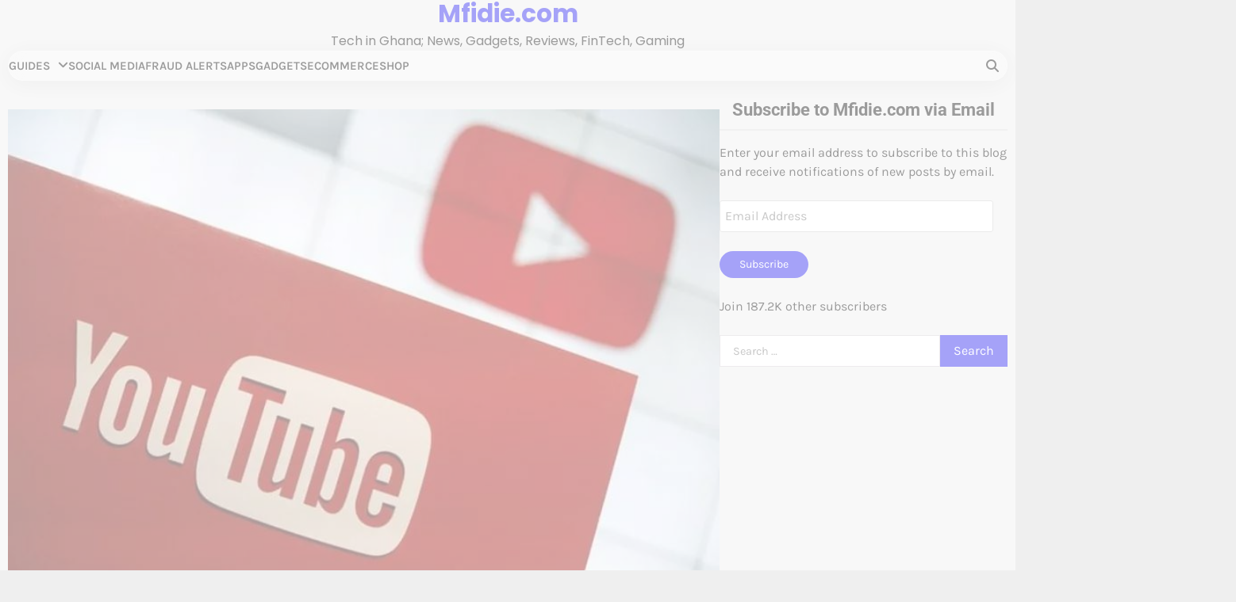

--- FILE ---
content_type: text/html; charset=UTF-8
request_url: https://mfidie.com/how-to-become-a-successful-youtuber-and-earn-money/
body_size: 18236
content:
<!doctype html>
<html lang="en-US">
<head>
	<meta charset="UTF-8">
	<meta name="viewport" content="width=device-width, initial-scale=1">
	<link rel="profile" href="https://gmpg.org/xfn/11">

	<meta name='robots' content='index, follow, max-image-preview:large, max-snippet:-1, max-video-preview:-1' />

	<!-- This site is optimized with the Yoast SEO plugin v26.7 - https://yoast.com/wordpress/plugins/seo/ -->
	<title>How to become a successful YouTuber and earn money</title>
	<link rel="canonical" href="https://mfidie.com/how-to-become-a-successful-youtuber-and-earn-money/" />
	<meta property="og:locale" content="en_US" />
	<meta property="og:type" content="article" />
	<meta property="og:title" content="How to become a successful YouTuber and earn money" />
	<meta property="og:description" content="YouTube content creation has also become one of the fast-rising digital marketing ways many people earn money through these, be it young or old persons. People miss a few things in trying to create content and make money off it and end depressed and give up in the end because they realized it’s not as [&hellip;]" />
	<meta property="og:url" content="https://mfidie.com/how-to-become-a-successful-youtuber-and-earn-money/" />
	<meta property="og:site_name" content="Mfidie.com" />
	<meta property="article:publisher" content="https://www.facebook.com/mfidie" />
	<meta property="article:author" content="http://www.facebook.com/morttey" />
	<meta property="article:published_time" content="2021-06-30T08:32:00+00:00" />
	<meta property="og:image" content="https://mfidie.com/wp-content/uploads/2018/06/youtube-watch.jpg" />
	<meta property="og:image:width" content="800" />
	<meta property="og:image:height" content="600" />
	<meta property="og:image:type" content="image/jpeg" />
	<meta name="author" content="Shepherd Yaw Morttey" />
	<meta name="twitter:card" content="summary_large_image" />
	<meta name="twitter:creator" content="@smorttey" />
	<meta name="twitter:site" content="@mfidieHQ" />
	<meta name="twitter:label1" content="Written by" />
	<meta name="twitter:data1" content="Shepherd Yaw Morttey" />
	<meta name="twitter:label2" content="Est. reading time" />
	<meta name="twitter:data2" content="4 minutes" />
	<script type="application/ld+json" class="yoast-schema-graph">{"@context":"https://schema.org","@graph":[{"@type":["Article","BlogPosting"],"@id":"https://mfidie.com/how-to-become-a-successful-youtuber-and-earn-money/#article","isPartOf":{"@id":"https://mfidie.com/how-to-become-a-successful-youtuber-and-earn-money/"},"author":{"name":"Shepherd Yaw Morttey","@id":"https://mfidie.com/#/schema/person/5c41302b23d9b140f65f2141ebf6b986"},"headline":"How to become a successful YouTuber and earn money","datePublished":"2021-06-30T08:32:00+00:00","mainEntityOfPage":{"@id":"https://mfidie.com/how-to-become-a-successful-youtuber-and-earn-money/"},"wordCount":902,"commentCount":0,"publisher":{"@id":"https://mfidie.com/#organization"},"image":{"@id":"https://mfidie.com/how-to-become-a-successful-youtuber-and-earn-money/#primaryimage"},"thumbnailUrl":"https://mfidie.com/wp-content/uploads/2018/06/youtube-watch.jpg","articleSection":["Guides"],"inLanguage":"en-US","potentialAction":[{"@type":"CommentAction","name":"Comment","target":["https://mfidie.com/how-to-become-a-successful-youtuber-and-earn-money/#respond"]}]},{"@type":"WebPage","@id":"https://mfidie.com/how-to-become-a-successful-youtuber-and-earn-money/","url":"https://mfidie.com/how-to-become-a-successful-youtuber-and-earn-money/","name":"How to become a successful YouTuber and earn money","isPartOf":{"@id":"https://mfidie.com/#website"},"primaryImageOfPage":{"@id":"https://mfidie.com/how-to-become-a-successful-youtuber-and-earn-money/#primaryimage"},"image":{"@id":"https://mfidie.com/how-to-become-a-successful-youtuber-and-earn-money/#primaryimage"},"thumbnailUrl":"https://mfidie.com/wp-content/uploads/2018/06/youtube-watch.jpg","datePublished":"2021-06-30T08:32:00+00:00","breadcrumb":{"@id":"https://mfidie.com/how-to-become-a-successful-youtuber-and-earn-money/#breadcrumb"},"inLanguage":"en-US","potentialAction":[{"@type":"ReadAction","target":["https://mfidie.com/how-to-become-a-successful-youtuber-and-earn-money/"]}]},{"@type":"ImageObject","inLanguage":"en-US","@id":"https://mfidie.com/how-to-become-a-successful-youtuber-and-earn-money/#primaryimage","url":"https://mfidie.com/wp-content/uploads/2018/06/youtube-watch.jpg","contentUrl":"https://mfidie.com/wp-content/uploads/2018/06/youtube-watch.jpg","width":800,"height":600},{"@type":"BreadcrumbList","@id":"https://mfidie.com/how-to-become-a-successful-youtuber-and-earn-money/#breadcrumb","itemListElement":[{"@type":"ListItem","position":1,"name":"Home","item":"https://mfidie.com/"},{"@type":"ListItem","position":2,"name":"Guides","item":"https://mfidie.com/guides/"},{"@type":"ListItem","position":3,"name":"How to become a successful YouTuber and earn money"}]},{"@type":"WebSite","@id":"https://mfidie.com/#website","url":"https://mfidie.com/","name":"Mfidie.com","description":"Tech in Ghana; News, Gadgets, Reviews, FinTech, Gaming","publisher":{"@id":"https://mfidie.com/#organization"},"potentialAction":[{"@type":"SearchAction","target":{"@type":"EntryPoint","urlTemplate":"https://mfidie.com/?s={search_term_string}"},"query-input":{"@type":"PropertyValueSpecification","valueRequired":true,"valueName":"search_term_string"}}],"inLanguage":"en-US"},{"@type":"Organization","@id":"https://mfidie.com/#organization","name":"Mfidie.com","url":"https://mfidie.com/","logo":{"@type":"ImageObject","inLanguage":"en-US","@id":"https://mfidie.com/#/schema/logo/image/","url":"https://mfidie.com/wp-content/uploads/2020/01/mfidie-logo-2020-square.png","contentUrl":"https://mfidie.com/wp-content/uploads/2020/01/mfidie-logo-2020-square.png","width":720,"height":720,"caption":"Mfidie.com"},"image":{"@id":"https://mfidie.com/#/schema/logo/image/"},"sameAs":["https://www.facebook.com/mfidie","https://x.com/mfidieHQ","https://instagram.com/mfidie","https://www.linkedin.com/company/mfidie/","https://www.youtube.com/channel/UCo3NjHr5mfQJAgiiAEs7yuQ"]},{"@type":"Person","@id":"https://mfidie.com/#/schema/person/5c41302b23d9b140f65f2141ebf6b986","name":"Shepherd Yaw Morttey","image":{"@type":"ImageObject","inLanguage":"en-US","@id":"https://mfidie.com/#/schema/person/image/","url":"https://secure.gravatar.com/avatar/3c724520e252cc3140332c4fb878e33463b4a7255987d849563585f9b3159066?s=96&d=wavatar&r=g","contentUrl":"https://secure.gravatar.com/avatar/3c724520e252cc3140332c4fb878e33463b4a7255987d849563585f9b3159066?s=96&d=wavatar&r=g","caption":"Shepherd Yaw Morttey"},"description":"Shepherd Yaw Morttey is an SEO Expert in Accra, Ghana with over 7 years of experience working with businesses that want to see their Google search rankings surge. Apart from being keen on Online Consumer Behaviours, he loves to discover how online can influence offline sales and conversion. He is the founder of Mfidie.com, the biggest tech-focused blog in Ghana, a former EIT at MEST Africa. Shepherd is available for consultations on shepherd@mfidie.com or via LinkedIn.","sameAs":["http://www.facebook.com/morttey","http://instagram.com/smorttey","https://gh.linkedin.com/in/shepherdmorttey","https://x.com/smorttey"],"url":"https://mfidie.com/author/smorttey/"}]}</script>
	<!-- / Yoast SEO plugin. -->


<link rel='dns-prefetch' href='//stats.wp.com' />
<link rel='dns-prefetch' href='//jetpack.wordpress.com' />
<link rel='dns-prefetch' href='//s0.wp.com' />
<link rel='dns-prefetch' href='//public-api.wordpress.com' />
<link rel='dns-prefetch' href='//0.gravatar.com' />
<link rel='dns-prefetch' href='//1.gravatar.com' />
<link rel='dns-prefetch' href='//2.gravatar.com' />
<link rel='dns-prefetch' href='//www.googletagmanager.com' />
<link rel="alternate" type="application/rss+xml" title="Mfidie.com &raquo; Feed" href="https://mfidie.com/feed/" />
<link rel="alternate" type="application/rss+xml" title="Mfidie.com &raquo; Comments Feed" href="https://mfidie.com/comments/feed/" />
<link rel="alternate" type="application/rss+xml" title="Mfidie.com &raquo; How to become a successful YouTuber and earn money Comments Feed" href="https://mfidie.com/how-to-become-a-successful-youtuber-and-earn-money/feed/" />
<link rel="alternate" title="oEmbed (JSON)" type="application/json+oembed" href="https://mfidie.com/wp-json/oembed/1.0/embed?url=https%3A%2F%2Fmfidie.com%2Fhow-to-become-a-successful-youtuber-and-earn-money%2F" />
<link rel="alternate" title="oEmbed (XML)" type="text/xml+oembed" href="https://mfidie.com/wp-json/oembed/1.0/embed?url=https%3A%2F%2Fmfidie.com%2Fhow-to-become-a-successful-youtuber-and-earn-money%2F&#038;format=xml" />
<style id='wp-img-auto-sizes-contain-inline-css'>
img:is([sizes=auto i],[sizes^="auto," i]){contain-intrinsic-size:3000px 1500px}
/*# sourceURL=wp-img-auto-sizes-contain-inline-css */
</style>
<style id='wp-emoji-styles-inline-css'>

	img.wp-smiley, img.emoji {
		display: inline !important;
		border: none !important;
		box-shadow: none !important;
		height: 1em !important;
		width: 1em !important;
		margin: 0 0.07em !important;
		vertical-align: -0.1em !important;
		background: none !important;
		padding: 0 !important;
	}
/*# sourceURL=wp-emoji-styles-inline-css */
</style>
<style id='wp-block-library-inline-css'>
:root{--wp-block-synced-color:#7a00df;--wp-block-synced-color--rgb:122,0,223;--wp-bound-block-color:var(--wp-block-synced-color);--wp-editor-canvas-background:#ddd;--wp-admin-theme-color:#007cba;--wp-admin-theme-color--rgb:0,124,186;--wp-admin-theme-color-darker-10:#006ba1;--wp-admin-theme-color-darker-10--rgb:0,107,160.5;--wp-admin-theme-color-darker-20:#005a87;--wp-admin-theme-color-darker-20--rgb:0,90,135;--wp-admin-border-width-focus:2px}@media (min-resolution:192dpi){:root{--wp-admin-border-width-focus:1.5px}}.wp-element-button{cursor:pointer}:root .has-very-light-gray-background-color{background-color:#eee}:root .has-very-dark-gray-background-color{background-color:#313131}:root .has-very-light-gray-color{color:#eee}:root .has-very-dark-gray-color{color:#313131}:root .has-vivid-green-cyan-to-vivid-cyan-blue-gradient-background{background:linear-gradient(135deg,#00d084,#0693e3)}:root .has-purple-crush-gradient-background{background:linear-gradient(135deg,#34e2e4,#4721fb 50%,#ab1dfe)}:root .has-hazy-dawn-gradient-background{background:linear-gradient(135deg,#faaca8,#dad0ec)}:root .has-subdued-olive-gradient-background{background:linear-gradient(135deg,#fafae1,#67a671)}:root .has-atomic-cream-gradient-background{background:linear-gradient(135deg,#fdd79a,#004a59)}:root .has-nightshade-gradient-background{background:linear-gradient(135deg,#330968,#31cdcf)}:root .has-midnight-gradient-background{background:linear-gradient(135deg,#020381,#2874fc)}:root{--wp--preset--font-size--normal:16px;--wp--preset--font-size--huge:42px}.has-regular-font-size{font-size:1em}.has-larger-font-size{font-size:2.625em}.has-normal-font-size{font-size:var(--wp--preset--font-size--normal)}.has-huge-font-size{font-size:var(--wp--preset--font-size--huge)}.has-text-align-center{text-align:center}.has-text-align-left{text-align:left}.has-text-align-right{text-align:right}.has-fit-text{white-space:nowrap!important}#end-resizable-editor-section{display:none}.aligncenter{clear:both}.items-justified-left{justify-content:flex-start}.items-justified-center{justify-content:center}.items-justified-right{justify-content:flex-end}.items-justified-space-between{justify-content:space-between}.screen-reader-text{border:0;clip-path:inset(50%);height:1px;margin:-1px;overflow:hidden;padding:0;position:absolute;width:1px;word-wrap:normal!important}.screen-reader-text:focus{background-color:#ddd;clip-path:none;color:#444;display:block;font-size:1em;height:auto;left:5px;line-height:normal;padding:15px 23px 14px;text-decoration:none;top:5px;width:auto;z-index:100000}html :where(.has-border-color){border-style:solid}html :where([style*=border-top-color]){border-top-style:solid}html :where([style*=border-right-color]){border-right-style:solid}html :where([style*=border-bottom-color]){border-bottom-style:solid}html :where([style*=border-left-color]){border-left-style:solid}html :where([style*=border-width]){border-style:solid}html :where([style*=border-top-width]){border-top-style:solid}html :where([style*=border-right-width]){border-right-style:solid}html :where([style*=border-bottom-width]){border-bottom-style:solid}html :where([style*=border-left-width]){border-left-style:solid}html :where(img[class*=wp-image-]){height:auto;max-width:100%}:where(figure){margin:0 0 1em}html :where(.is-position-sticky){--wp-admin--admin-bar--position-offset:var(--wp-admin--admin-bar--height,0px)}@media screen and (max-width:600px){html :where(.is-position-sticky){--wp-admin--admin-bar--position-offset:0px}}

/*# sourceURL=wp-block-library-inline-css */
</style><style id='wp-block-list-inline-css'>
ol,ul{box-sizing:border-box}:root :where(.wp-block-list.has-background){padding:1.25em 2.375em}
/*# sourceURL=https://mfidie.com/wp-includes/blocks/list/style.min.css */
</style>
<style id='global-styles-inline-css'>
:root{--wp--preset--aspect-ratio--square: 1;--wp--preset--aspect-ratio--4-3: 4/3;--wp--preset--aspect-ratio--3-4: 3/4;--wp--preset--aspect-ratio--3-2: 3/2;--wp--preset--aspect-ratio--2-3: 2/3;--wp--preset--aspect-ratio--16-9: 16/9;--wp--preset--aspect-ratio--9-16: 9/16;--wp--preset--color--black: #000000;--wp--preset--color--cyan-bluish-gray: #abb8c3;--wp--preset--color--white: #ffffff;--wp--preset--color--pale-pink: #f78da7;--wp--preset--color--vivid-red: #cf2e2e;--wp--preset--color--luminous-vivid-orange: #ff6900;--wp--preset--color--luminous-vivid-amber: #fcb900;--wp--preset--color--light-green-cyan: #7bdcb5;--wp--preset--color--vivid-green-cyan: #00d084;--wp--preset--color--pale-cyan-blue: #8ed1fc;--wp--preset--color--vivid-cyan-blue: #0693e3;--wp--preset--color--vivid-purple: #9b51e0;--wp--preset--gradient--vivid-cyan-blue-to-vivid-purple: linear-gradient(135deg,rgb(6,147,227) 0%,rgb(155,81,224) 100%);--wp--preset--gradient--light-green-cyan-to-vivid-green-cyan: linear-gradient(135deg,rgb(122,220,180) 0%,rgb(0,208,130) 100%);--wp--preset--gradient--luminous-vivid-amber-to-luminous-vivid-orange: linear-gradient(135deg,rgb(252,185,0) 0%,rgb(255,105,0) 100%);--wp--preset--gradient--luminous-vivid-orange-to-vivid-red: linear-gradient(135deg,rgb(255,105,0) 0%,rgb(207,46,46) 100%);--wp--preset--gradient--very-light-gray-to-cyan-bluish-gray: linear-gradient(135deg,rgb(238,238,238) 0%,rgb(169,184,195) 100%);--wp--preset--gradient--cool-to-warm-spectrum: linear-gradient(135deg,rgb(74,234,220) 0%,rgb(151,120,209) 20%,rgb(207,42,186) 40%,rgb(238,44,130) 60%,rgb(251,105,98) 80%,rgb(254,248,76) 100%);--wp--preset--gradient--blush-light-purple: linear-gradient(135deg,rgb(255,206,236) 0%,rgb(152,150,240) 100%);--wp--preset--gradient--blush-bordeaux: linear-gradient(135deg,rgb(254,205,165) 0%,rgb(254,45,45) 50%,rgb(107,0,62) 100%);--wp--preset--gradient--luminous-dusk: linear-gradient(135deg,rgb(255,203,112) 0%,rgb(199,81,192) 50%,rgb(65,88,208) 100%);--wp--preset--gradient--pale-ocean: linear-gradient(135deg,rgb(255,245,203) 0%,rgb(182,227,212) 50%,rgb(51,167,181) 100%);--wp--preset--gradient--electric-grass: linear-gradient(135deg,rgb(202,248,128) 0%,rgb(113,206,126) 100%);--wp--preset--gradient--midnight: linear-gradient(135deg,rgb(2,3,129) 0%,rgb(40,116,252) 100%);--wp--preset--font-size--small: 12px;--wp--preset--font-size--medium: 20px;--wp--preset--font-size--large: 36px;--wp--preset--font-size--x-large: 42px;--wp--preset--font-size--regular: 16px;--wp--preset--font-size--larger: 36px;--wp--preset--font-size--huge: 48px;--wp--preset--spacing--20: 0.44rem;--wp--preset--spacing--30: 0.67rem;--wp--preset--spacing--40: 1rem;--wp--preset--spacing--50: 1.5rem;--wp--preset--spacing--60: 2.25rem;--wp--preset--spacing--70: 3.38rem;--wp--preset--spacing--80: 5.06rem;--wp--preset--shadow--natural: 6px 6px 9px rgba(0, 0, 0, 0.2);--wp--preset--shadow--deep: 12px 12px 50px rgba(0, 0, 0, 0.4);--wp--preset--shadow--sharp: 6px 6px 0px rgba(0, 0, 0, 0.2);--wp--preset--shadow--outlined: 6px 6px 0px -3px rgb(255, 255, 255), 6px 6px rgb(0, 0, 0);--wp--preset--shadow--crisp: 6px 6px 0px rgb(0, 0, 0);}:where(.is-layout-flex){gap: 0.5em;}:where(.is-layout-grid){gap: 0.5em;}body .is-layout-flex{display: flex;}.is-layout-flex{flex-wrap: wrap;align-items: center;}.is-layout-flex > :is(*, div){margin: 0;}body .is-layout-grid{display: grid;}.is-layout-grid > :is(*, div){margin: 0;}:where(.wp-block-columns.is-layout-flex){gap: 2em;}:where(.wp-block-columns.is-layout-grid){gap: 2em;}:where(.wp-block-post-template.is-layout-flex){gap: 1.25em;}:where(.wp-block-post-template.is-layout-grid){gap: 1.25em;}.has-black-color{color: var(--wp--preset--color--black) !important;}.has-cyan-bluish-gray-color{color: var(--wp--preset--color--cyan-bluish-gray) !important;}.has-white-color{color: var(--wp--preset--color--white) !important;}.has-pale-pink-color{color: var(--wp--preset--color--pale-pink) !important;}.has-vivid-red-color{color: var(--wp--preset--color--vivid-red) !important;}.has-luminous-vivid-orange-color{color: var(--wp--preset--color--luminous-vivid-orange) !important;}.has-luminous-vivid-amber-color{color: var(--wp--preset--color--luminous-vivid-amber) !important;}.has-light-green-cyan-color{color: var(--wp--preset--color--light-green-cyan) !important;}.has-vivid-green-cyan-color{color: var(--wp--preset--color--vivid-green-cyan) !important;}.has-pale-cyan-blue-color{color: var(--wp--preset--color--pale-cyan-blue) !important;}.has-vivid-cyan-blue-color{color: var(--wp--preset--color--vivid-cyan-blue) !important;}.has-vivid-purple-color{color: var(--wp--preset--color--vivid-purple) !important;}.has-black-background-color{background-color: var(--wp--preset--color--black) !important;}.has-cyan-bluish-gray-background-color{background-color: var(--wp--preset--color--cyan-bluish-gray) !important;}.has-white-background-color{background-color: var(--wp--preset--color--white) !important;}.has-pale-pink-background-color{background-color: var(--wp--preset--color--pale-pink) !important;}.has-vivid-red-background-color{background-color: var(--wp--preset--color--vivid-red) !important;}.has-luminous-vivid-orange-background-color{background-color: var(--wp--preset--color--luminous-vivid-orange) !important;}.has-luminous-vivid-amber-background-color{background-color: var(--wp--preset--color--luminous-vivid-amber) !important;}.has-light-green-cyan-background-color{background-color: var(--wp--preset--color--light-green-cyan) !important;}.has-vivid-green-cyan-background-color{background-color: var(--wp--preset--color--vivid-green-cyan) !important;}.has-pale-cyan-blue-background-color{background-color: var(--wp--preset--color--pale-cyan-blue) !important;}.has-vivid-cyan-blue-background-color{background-color: var(--wp--preset--color--vivid-cyan-blue) !important;}.has-vivid-purple-background-color{background-color: var(--wp--preset--color--vivid-purple) !important;}.has-black-border-color{border-color: var(--wp--preset--color--black) !important;}.has-cyan-bluish-gray-border-color{border-color: var(--wp--preset--color--cyan-bluish-gray) !important;}.has-white-border-color{border-color: var(--wp--preset--color--white) !important;}.has-pale-pink-border-color{border-color: var(--wp--preset--color--pale-pink) !important;}.has-vivid-red-border-color{border-color: var(--wp--preset--color--vivid-red) !important;}.has-luminous-vivid-orange-border-color{border-color: var(--wp--preset--color--luminous-vivid-orange) !important;}.has-luminous-vivid-amber-border-color{border-color: var(--wp--preset--color--luminous-vivid-amber) !important;}.has-light-green-cyan-border-color{border-color: var(--wp--preset--color--light-green-cyan) !important;}.has-vivid-green-cyan-border-color{border-color: var(--wp--preset--color--vivid-green-cyan) !important;}.has-pale-cyan-blue-border-color{border-color: var(--wp--preset--color--pale-cyan-blue) !important;}.has-vivid-cyan-blue-border-color{border-color: var(--wp--preset--color--vivid-cyan-blue) !important;}.has-vivid-purple-border-color{border-color: var(--wp--preset--color--vivid-purple) !important;}.has-vivid-cyan-blue-to-vivid-purple-gradient-background{background: var(--wp--preset--gradient--vivid-cyan-blue-to-vivid-purple) !important;}.has-light-green-cyan-to-vivid-green-cyan-gradient-background{background: var(--wp--preset--gradient--light-green-cyan-to-vivid-green-cyan) !important;}.has-luminous-vivid-amber-to-luminous-vivid-orange-gradient-background{background: var(--wp--preset--gradient--luminous-vivid-amber-to-luminous-vivid-orange) !important;}.has-luminous-vivid-orange-to-vivid-red-gradient-background{background: var(--wp--preset--gradient--luminous-vivid-orange-to-vivid-red) !important;}.has-very-light-gray-to-cyan-bluish-gray-gradient-background{background: var(--wp--preset--gradient--very-light-gray-to-cyan-bluish-gray) !important;}.has-cool-to-warm-spectrum-gradient-background{background: var(--wp--preset--gradient--cool-to-warm-spectrum) !important;}.has-blush-light-purple-gradient-background{background: var(--wp--preset--gradient--blush-light-purple) !important;}.has-blush-bordeaux-gradient-background{background: var(--wp--preset--gradient--blush-bordeaux) !important;}.has-luminous-dusk-gradient-background{background: var(--wp--preset--gradient--luminous-dusk) !important;}.has-pale-ocean-gradient-background{background: var(--wp--preset--gradient--pale-ocean) !important;}.has-electric-grass-gradient-background{background: var(--wp--preset--gradient--electric-grass) !important;}.has-midnight-gradient-background{background: var(--wp--preset--gradient--midnight) !important;}.has-small-font-size{font-size: var(--wp--preset--font-size--small) !important;}.has-medium-font-size{font-size: var(--wp--preset--font-size--medium) !important;}.has-large-font-size{font-size: var(--wp--preset--font-size--large) !important;}.has-x-large-font-size{font-size: var(--wp--preset--font-size--x-large) !important;}
/*# sourceURL=global-styles-inline-css */
</style>

<style id='classic-theme-styles-inline-css'>
/*! This file is auto-generated */
.wp-block-button__link{color:#fff;background-color:#32373c;border-radius:9999px;box-shadow:none;text-decoration:none;padding:calc(.667em + 2px) calc(1.333em + 2px);font-size:1.125em}.wp-block-file__button{background:#32373c;color:#fff;text-decoration:none}
/*# sourceURL=/wp-includes/css/classic-themes.min.css */
</style>
<link rel='stylesheet' id='contact-form-7-css' href='https://mfidie.com/wp-content/plugins/contact-form-7/includes/css/styles.css?ver=6.1.4' media='all' />
<link rel='stylesheet' id='wpa-css-css' href='https://mfidie.com/wp-content/plugins/honeypot/includes/css/wpa.css?ver=2.3.04' media='all' />
<link rel='stylesheet' id='wpjoli-joli-tocv2-styles-css' href='https://mfidie.com/wp-content/plugins/joli-table-of-contents/assets/public/css/wpjoli-joli-table-of-contents.min.css?ver=2.8.2' media='all' />
<link rel='stylesheet' id='wpjoli-joli-tocv2-theme-basic-light-css' href='https://mfidie.com/wp-content/plugins/joli-table-of-contents/assets/public/css/themes/basic-light.min.css?ver=2.8.2' media='all' />
<link rel='stylesheet' id='blog-content-fonts-css' href='https://mfidie.com/wp-content/fonts/ca1876593b09964a8f8f01acb8445c97.css' media='all' />
<link rel='stylesheet' id='slick-style-css' href='https://mfidie.com/wp-content/themes/blog-content/assets/css/slick.min.css?ver=1.8.1' media='all' />
<link rel='stylesheet' id='all-style-css' href='https://mfidie.com/wp-content/themes/blog-content/assets/css/all.min.css?ver=6.7.2' media='all' />
<link rel='stylesheet' id='blog-content-blocks-style-css' href='https://mfidie.com/wp-content/themes/blog-content/assets/css/blocks.min.css?ver=6.9' media='all' />
<link rel='stylesheet' id='blog-content-style-css' href='https://mfidie.com/wp-content/themes/blog-content/style.css?ver=1.0.1' media='all' />
<style id='blog-content-style-inline-css'>


	/* Site title and tagline color css */
	:root {
		--site-title-hue: #1A13EF;
		--site-tagline-hue: #000000;

		
		
		
		
	}
	
/*# sourceURL=blog-content-style-inline-css */
</style>
<link rel='stylesheet' id='jetpack-subscriptions-css' href='https://mfidie.com/wp-content/plugins/jetpack/_inc/build/subscriptions/subscriptions.min.css?ver=15.4' media='all' />
<link rel='stylesheet' id='wp-block-paragraph-css' href='https://mfidie.com/wp-includes/blocks/paragraph/style.min.css?ver=6.9' media='all' />
<link rel='stylesheet' id='wp-block-heading-css' href='https://mfidie.com/wp-includes/blocks/heading/style.min.css?ver=6.9' media='all' />
<script src="https://mfidie.com/wp-includes/js/jquery/jquery.min.js?ver=3.7.1" id="jquery-core-js" type="2b54b66cb6095cc460289d85-text/javascript"></script>
<script src="https://mfidie.com/wp-includes/js/jquery/jquery-migrate.min.js?ver=3.4.1" id="jquery-migrate-js" type="2b54b66cb6095cc460289d85-text/javascript"></script>
<link rel="https://api.w.org/" href="https://mfidie.com/wp-json/" /><link rel="alternate" title="JSON" type="application/json" href="https://mfidie.com/wp-json/wp/v2/posts/74844" /><link rel="EditURI" type="application/rsd+xml" title="RSD" href="https://mfidie.com/xmlrpc.php?rsd" />
<meta name="generator" content="WordPress 6.9" />
<link rel='shortlink' href='https://mfidie.com/?p=74844' />
<meta name="generator" content="Redux 4.5.10" />
		<!-- GA Google Analytics @ https://m0n.co/ga -->
		<script async src="https://www.googletagmanager.com/gtag/js?id=G-M0PSCX0EM8" type="2b54b66cb6095cc460289d85-text/javascript"></script>
		<script type="2b54b66cb6095cc460289d85-text/javascript">
			window.dataLayer = window.dataLayer || [];
			function gtag(){dataLayer.push(arguments);}
			gtag('js', new Date());
			gtag('config', 'G-M0PSCX0EM8');
		</script>

	<meta name="generator" content="Site Kit by Google 1.170.0" /><!-- Google tag (gtag.js) -->
<script async src="https://www.googletagmanager.com/gtag/js?id=G-M0PSCX0EM8" type="2b54b66cb6095cc460289d85-text/javascript"></script>
<script type="2b54b66cb6095cc460289d85-text/javascript">
  window.dataLayer = window.dataLayer || [];
  function gtag(){dataLayer.push(arguments);}
  gtag('js', new Date());

  gtag('config', 'G-M0PSCX0EM8');
</script>
<meta name="yandex-verification" content="ae1ce5a12c73dd47" />
<!-- Yandex.Metrika counter -->
<script type="2b54b66cb6095cc460289d85-text/javascript">
   (function(m,e,t,r,i,k,a){m[i]=m[i]||function(){(m[i].a=m[i].a||[]).push(arguments)};
   m[i].l=1*new Date();k=e.createElement(t),a=e.getElementsByTagName(t)[0],k.async=1,k.src=r,a.parentNode.insertBefore(k,a)})
   (window, document, "script", "https://mc.yandex.ru/metrika/tag.js", "ym");

   ym(61428289, "init", {
        clickmap:true,
        trackLinks:true,
        accurateTrackBounce:true,
        webvisor:true,
        trackHash:true
   });
</script>
<noscript><div><img src="https://mc.yandex.ru/watch/61428289" style="position:absolute; left:-9999px;" alt="" /></div></noscript>
<!-- /Yandex.Metrika counter -->
<meta property="fb:pages" content="1766933850241703" />
<script async src="//pagead2.googlesyndication.com/pagead/js/adsbygoogle.js" type="2b54b66cb6095cc460289d85-text/javascript"></script>
<script async src="//pagead2.googlesyndication.com/pagead/js/adsbygoogle.js" type="2b54b66cb6095cc460289d85-text/javascript"></script>
<script type="2b54b66cb6095cc460289d85-text/javascript">
     (adsbygoogle = window.adsbygoogle || []).push({
          google_ad_client: "ca-pub-2113272078958031",
          enable_page_level_ads: true
     });
</script>
<meta name="msvalidate.01" content="87DD0A824FF2E971FB7E781B440EDD7C" />

	<style>img#wpstats{display:none}</style>
		<link rel="pingback" href="https://mfidie.com/xmlrpc.php">
<style type="text/css" id="breadcrumb-trail-css">.trail-items li:not(:last-child):after {content: "/";}</style>
      <meta name="onesignal" content="wordpress-plugin"/>
            <script type="2b54b66cb6095cc460289d85-text/javascript">

      window.OneSignalDeferred = window.OneSignalDeferred || [];

      OneSignalDeferred.push(function(OneSignal) {
        var oneSignal_options = {};
        window._oneSignalInitOptions = oneSignal_options;

        oneSignal_options['serviceWorkerParam'] = { scope: '/' };
oneSignal_options['serviceWorkerPath'] = 'OneSignalSDKWorker.js.php';

        OneSignal.Notifications.setDefaultUrl("https://mfidie.com");

        oneSignal_options['wordpress'] = true;
oneSignal_options['appId'] = '1d1649b7-ad0e-48f0-8149-9fbebc86613c';
oneSignal_options['allowLocalhostAsSecureOrigin'] = true;
oneSignal_options['welcomeNotification'] = { };
oneSignal_options['welcomeNotification']['title'] = "";
oneSignal_options['welcomeNotification']['message'] = "";
oneSignal_options['path'] = "https://mfidie.com/wp-content/plugins/onesignal-free-web-push-notifications/sdk_files/";
oneSignal_options['safari_web_id'] = "web.onesignal.auto.0908e376-c893-48cd-92f7-007572df5c49";
oneSignal_options['persistNotification'] = true;
oneSignal_options['promptOptions'] = { };
oneSignal_options['promptOptions']['actionMessage'] = "We would like to share more stuff like this with you";
oneSignal_options['promptOptions']['acceptButtonText'] = "Yes I want";
oneSignal_options['promptOptions']['cancelButtonText'] = "-->";
              OneSignal.init(window._oneSignalInitOptions);
              OneSignal.Slidedown.promptPush()      });

      function documentInitOneSignal() {
        var oneSignal_elements = document.getElementsByClassName("OneSignal-prompt");

        var oneSignalLinkClickHandler = function(event) { OneSignal.Notifications.requestPermission(); event.preventDefault(); };        for(var i = 0; i < oneSignal_elements.length; i++)
          oneSignal_elements[i].addEventListener('click', oneSignalLinkClickHandler, false);
      }

      if (document.readyState === 'complete') {
           documentInitOneSignal();
      }
      else {
           window.addEventListener("load", function(event){
               documentInitOneSignal();
          });
      }
    </script>
<link rel="icon" href="https://mfidie.com/wp-content/uploads/2020/01/cropped-mfidie-fav-2020-150x150.png" sizes="32x32" />
<link rel="icon" href="https://mfidie.com/wp-content/uploads/2020/01/cropped-mfidie-fav-2020-300x300.png" sizes="192x192" />
<link rel="apple-touch-icon" href="https://mfidie.com/wp-content/uploads/2020/01/cropped-mfidie-fav-2020-300x300.png" />
<meta name="msapplication-TileImage" content="https://mfidie.com/wp-content/uploads/2020/01/cropped-mfidie-fav-2020-300x300.png" />
				<style type="text/css" id="c4wp-checkout-css">
					.woocommerce-checkout .c4wp_captcha_field {
						margin-bottom: 10px;
						margin-top: 15px;
						position: relative;
						display: inline-block;
					}
				</style>
							<style type="text/css" id="c4wp-v3-lp-form-css">
				.login #login, .login #lostpasswordform {
					min-width: 350px !important;
				}
				.wpforms-field-c4wp iframe {
					width: 100% !important;
				}
			</style>
			</head>

<body class="wp-singular post-template-default single single-post postid-74844 single-format-standard wp-embed-responsive wp-theme-blog-content artify-blog-content light-theme right-sidebar">
		<div id="page" class="site">
		<a class="skip-link screen-reader-text" href="#primary-content">Skip to content</a>

		<div id="loader">
			<div class="loader-container">
				<div id="preloader">
					<div class="pre-loader-3"></div>
				</div>
			</div>
		</div><!-- #loader -->

		
		<header id="masthead" class="site-header">
			
			<div class="site-middle-header">
				
				<div class="site-container-width">
					<div class="site-middle-header-wrapper">
					
						<div class="site-branding">
																<div class="site-identity">
																					<p class="site-title"><a href="https://mfidie.com/" rel="home">Mfidie.com</a></p>
																							<p class="site-description">Tech in Ghana; News, Gadgets, Reviews, FinTech, Gaming</p>
																					</div>
														</div>
					</div>
				</div>
			</div>
		
			<div class="theme-main-header">
				<div class="site-container-width">
					<div class="theme-main-header-wrapper">
						<div class="primary-nav">
							<div class="primary-nav-container">
								<div class="header-nav">
									<nav id="site-navigation" class="main-navigation">
										<button class="menu-toggle" aria-controls="primary-menu" aria-expanded="false">
											<span></span>
											<span></span>
											<span></span>
										</button>
										<div class="menu-section-menu-container"><ul id="primary-menu" class="menu"><li id="menu-item-6331" class="menu-have-icon menu-icon-type-fontawesome menu-item menu-item-type-taxonomy menu-item-object-category current-post-ancestor current-menu-parent current-post-parent menu-item-has-children menu-item-6331"><a href="https://mfidie.com/guides/">Guides</a>
<ul class="sub-menu">
	<li id="menu-item-12128" class="menu-have-icon menu-icon-type-fontawesome menu-item menu-item-type-taxonomy menu-item-object-category menu-item-12128"><a href="https://mfidie.com/data-deals-bundles/">Data Deals &amp; Bundles</a></li>
	<li id="menu-item-23242" class="menu-have-icon menu-icon-type-fontawesome menu-item menu-item-type-taxonomy menu-item-object-category menu-item-23242"><a href="https://mfidie.com/lists/">Lists</a></li>
</ul>
</li>
<li id="menu-item-141196" class="menu-have-icon menu-icon-type-fontawesome menu-item menu-item-type-taxonomy menu-item-object-category menu-item-141196"><a href="https://mfidie.com/guides/social-media/">Social Media</a></li>
<li id="menu-item-61355" class="menu-have-icon menu-icon-type-fontawesome menu-item menu-item-type-custom menu-item-object-custom menu-item-61355"><a href="https://mfidie.com/tag/online-fraud/">Fraud Alerts</a></li>
<li id="menu-item-6330" class="menu-have-icon menu-icon-type-fontawesome menu-item menu-item-type-taxonomy menu-item-object-category menu-item-6330"><a href="https://mfidie.com/mobile-apps/">Apps</a></li>
<li id="menu-item-145946" class="menu-item menu-item-type-taxonomy menu-item-object-category menu-item-145946"><a href="https://mfidie.com/gadgets/">Gadgets</a></li>
<li id="menu-item-141197" class="menu-have-icon menu-icon-type-fontawesome menu-item menu-item-type-taxonomy menu-item-object-category menu-item-141197"><a href="https://mfidie.com/ecommerce/">Ecommerce</a></li>
<li id="menu-item-29955" class="menu-item menu-item-type-custom menu-item-object-custom menu-item-29955"><a href="https://shop.mfidie.com">Shop</a></li>
</ul></div>									</nav><!-- #site-navigation -->
								</div>
							</div>
						</div>
						<div class="main-header-right">
														<div class="header-search">
								<div class="header-search-wrap">
									<a href="#" title="Search" class="header-search-icon">
										<i class="fa fa-search"></i>
									</a>
									<div class="header-search-form">
										<form role="search" method="get" class="search-form" action="https://mfidie.com/">
				<label>
					<span class="screen-reader-text">Search for:</span>
					<input type="search" class="search-field" placeholder="Search &hellip;" value="" name="s" />
				</label>
				<input type="submit" class="search-submit" value="Search" />
			</form>									</div>
								</div>
							</div>
						</div>
						
					</div>
				</div>
			</div>
		</header><!-- #masthead -->

		<div id="primary-content" class="primary-site-content">
			
				<div id="content" class="site-content site-container-width">
					<div class="theme-wrapper">

					
<main id="primary" class="site-main">

	
<article id="post-74844" class="post-74844 post type-post status-publish format-standard has-post-thumbnail hentry category-guides">
	<div class="single-page">
		
			<div class="post-thumbnail">
				<img width="800" height="600" src="https://mfidie.com/wp-content/uploads/2018/06/youtube-watch.jpg" class="attachment-post-thumbnail size-post-thumbnail wp-post-image" alt="" decoding="async" fetchpriority="high" srcset="https://mfidie.com/wp-content/uploads/2018/06/youtube-watch.jpg 800w, https://mfidie.com/wp-content/uploads/2018/06/youtube-watch-300x225.jpg 300w, https://mfidie.com/wp-content/uploads/2018/06/youtube-watch-768x576.jpg 768w, https://mfidie.com/wp-content/uploads/2018/06/youtube-watch-86x64.jpg 86w" sizes="(max-width: 800px) 100vw, 800px" />			</div><!-- .post-thumbnail -->

				<div class="page-header-content">
			<div class="entry-cat">
				<div class="card-categories"><span class="cat-links"><a href="https://mfidie.com/guides/" class="post-category cat-guides" style="--custom-categories-hue:var(--theme-primary-hue);">Guides</a></span></div>			</div>
							<header class="entry-header">
					<h1 class="entry-title">How to become a successful YouTuber and earn money</h1>				</header><!-- .entry-header -->
									<div class="entry-meta">
						<span class="post-author"><span class="byline"><span class="author vcard"><a class="url fn n" href="https://mfidie.com/author/smorttey/">by Shepherd Yaw Morttey</a></span></span></span><span class="post-date"><span class="posted-on"><a href="https://mfidie.com/how-to-become-a-successful-youtuber-and-earn-money/" rel="bookmark"><time class="entry-date published" datetime="2021-06-30T08:32:00+00:00">June 30, 2021</time><time class="updated" datetime="2021-06-29T19:43:34+00:00">June 29, 2021</time></a></span></span>					</div><!-- .entry-meta -->
							
					</div>
		<div class="entry-content">
			
<p>YouTube content creation has also become one of the fast-rising digital marketing ways many people earn money through these, be it young or old persons.</p>



<p>People miss a few things in trying to create content and make money off it and end depressed and give up in the end because they realized it’s not as easy as it looked. </p>



<html>
            <head><meta http-equiv="Content-Type" content="text/html; charset=utf-8"></head>
            <body><div id="wpjoli-jtoc--cp-content-wrapper">

<div id="wpj-jtoc" class="wpj-jtoc wpj-jtoc--main --jtoc-the-content --jtoc-theme-basic-light --jtoc-title-align-left --jtoc-toggle-icon --jtoc-toggle-position-right --jtoc-toggle-1 --jtoc-has-custom-styles --jtoc-is-unfolded">
  <!-- TOC -->
  <div class="wpj-jtoc--toc ">
              <div class="wpj-jtoc--header">
        <div class="wpj-jtoc--header-main">
                    <div class="wpj-jtoc--title">
                        <span class="wpj-jtoc--title-label">Blog Outline</span>
          </div>
                                <div class="wpj-jtoc--toggle-wrap">
                                                          <div class="wpj-jtoc--toggle-box">
                  <div class="wpj-jtoc--toggle"></div>
                </div>
                          </div>
                  </div>
      </div>
            <div class="wpj-jtoc--body">
            <nav class="wpj-jtoc--nav">
        <ol class="wpj-jtoc--items"><li class="wpj-jtoc--item --jtoc-h2">
        <div class="wpj-jtoc--item-content" data-depth="2">
                        <a href="#it-would-be-best-if-you-were-very-patient" title="It would be best if you were very patient." data-numeration="1">It would be best if you were very patient.</a>
                    </div></li><li class="wpj-jtoc--item --jtoc-h2">
        <div class="wpj-jtoc--item-content" data-depth="2">
                        <a href="#develop-unique-content" title="Develop unique content." data-numeration="2">Develop unique content.</a>
                    </div></li><li class="wpj-jtoc--item --jtoc-h2">
        <div class="wpj-jtoc--item-content" data-depth="2">
                        <a href="#set-up-seo" title="Set up SEO" data-numeration="3">Set up SEO</a>
                    </div></li><li class="wpj-jtoc--item --jtoc-h2">
        <div class="wpj-jtoc--item-content" data-depth="2">
                        <a href="#dont-be-a-time-waster-and-make-the-video-boring" title="Don’t be a time waster and make the video boring." data-numeration="4">Don’t be a time waster and make the video boring.</a>
                    </div></li><li class="wpj-jtoc--item --jtoc-h2">
        <div class="wpj-jtoc--item-content" data-depth="2">
                        <a href="#identify-a-topic-or-aspect-not-majored-by-anyone-and-make-it-your-major" title="Identify a topic or aspect not majored by anyone and make it your major" data-numeration="5">Identify a topic or aspect not majored by anyone and make it your major</a>
                    </div></li><li class="wpj-jtoc--item --jtoc-h2">
        <div class="wpj-jtoc--item-content" data-depth="2">
                        <a href="#make-sure-you-get-the-tools-gear-to-make-and-edit-youtube-videos" title="Make sure you get the tools/gear to make and edit YouTube videos." data-numeration="6">Make sure you get the tools/gear to make and edit YouTube videos.</a>
                    </div></li><li class="wpj-jtoc--item --jtoc-h2">
        <div class="wpj-jtoc--item-content" data-depth="2">
                        <a href="#know-how-to-monetize-your-page" title="Know how to monetize your page" data-numeration="7">Know how to monetize your page</a>
                    </div></li></ol>      </nav>
          </div>
      </div>
</div>
</div><script src="/cdn-cgi/scripts/7d0fa10a/cloudflare-static/rocket-loader.min.js" data-cf-settings="2b54b66cb6095cc460289d85-|49" defer></script><script defer src="https://static.cloudflareinsights.com/beacon.min.js/vcd15cbe7772f49c399c6a5babf22c1241717689176015" integrity="sha512-ZpsOmlRQV6y907TI0dKBHq9Md29nnaEIPlkf84rnaERnq6zvWvPUqr2ft8M1aS28oN72PdrCzSjY4U6VaAw1EQ==" data-cf-beacon='{"version":"2024.11.0","token":"da2951da123446d1bc47d5e665bffa1c","r":1,"server_timing":{"name":{"cfCacheStatus":true,"cfEdge":true,"cfExtPri":true,"cfL4":true,"cfOrigin":true,"cfSpeedBrain":true},"location_startswith":null}}' crossorigin="anonymous"></script>
</body>
        </html><h2 class="wp-block-heading joli-heading jtoc-heading" id="it-would-be-best-if-you-were-very-patient">It would be best if you were very patient.</h2>



<p>Being a YouTuber is not something that will get you money at once; it requires a lot of time and patience.YouTube is such a competitive platform that demands much patience to get to your destination. Having patience and so much focus is very painful on YouTube.</p>



<p>You should be able to learn new stuff as the days go.</p>



<p>It would help if you considered learning new stuff from those in the game before you for a new YouTuber. Watch the videos and see how they do things because they’ve been around for a long and are making huge numbers. Watching other videos can teach you a thing or two on how to be successful as a YouTuber.</p>



<h2 class="wp-block-heading joli-heading jtoc-heading" id="develop-unique-content">Develop unique content.</h2>



<p>YouTube is full of similar videos of what you want to do, so what you’re bringing is nothing new to the viewers. But that doesn’t mean you break out and also be successful.</p>



<p>It’s all about craft and how you do your work. It would help if you had a different approach to your content, for example, creating a breakdown of music videos. Know that hundreds if not thousands of YouTubers are also into the analysis of music videos.</p>



<p>And the possibility of another YouTuber breaking down the video you’re planning on working on is very likely, but still doesn’t you can’t work on that exact video. You can work on that same video, and that’s where you have to prove your uniqueness to your viewers.</p>



<h2 class="wp-block-heading joli-heading jtoc-heading" id="set-up-seo">Set up SEO</h2>



<p>YouTube is a very sophisticated search engine, and people use it a lot to discover new content. Because people are always searching on YouTube, you have a better chance to be found, seen, and enjoyed by choosing the right keywords.</p>



<p>If there are videos similar to the one you’re looking to create, look at the exact words you typed in for the results. Then try a different one to see how the results change so that you can see what a word or two of difference can make. Research the keywords you’d like to use, their popularity, and the keywords your competition uses.</p>



<p>All this is done just so when users search for videos on YouTube, and your similar content will also pop up as a suggestion.</p>



<h2 class="wp-block-heading joli-heading jtoc-heading" id="dont-be-a-time-waster-and-make-the-video-boring">Don’t be a time waster and make the video boring.</h2>



<p>Some YouTubers spend minutes explaining a simple thing that can take just seconds sometimes. If you do that, most users will be bored and search for another video to watch.</p>



<p>For instance, you make a video on how to make a fruit smoothie. You don necessarily need to make a 15-to 20-minute video explaining teaching how to make a smoothie.</p>



<p>You can make it a short video of a maximum of 3-5 minutes because many YouTube users don’t like to waste time on a single video like that, most times because of data usage.</p>



<h2 class="wp-block-heading joli-heading jtoc-heading" id="identify-a-topic-or-aspect-not-majored-by-anyone-and-make-it-your-major">Identify a topic or aspect not majored by anyone and make it your major</h2>



<p>Do you have a skill or knowledge of a specific topic that doesn’t already have a significant YouTube channel dedicated to it?</p>



<p>Or maybe you love assembling and dissembling a computer, and you feel like not many people prominent in that. Focus on that with good tactics. You’ll soon attract people who love the anatomy of computers to your page. </p>



<h2 class="wp-block-heading joli-heading jtoc-heading" id="make-sure-you-get-the-tools-gear-to-make-and-edit-youtube-videos">Make sure you get the tools/gear to make and edit YouTube videos.</h2>



<p>Another essential part of establishing yourself to be a successful YouTuber is to make sure you have a set of tools ready to record your videos and edit them.</p>



<p>Having these tools will enable you to make your content how you want it at its total capacity. Having your tools and editing skills is vital because many YouTubers don’t have their gear, so they go out to borrow.</p>



<p>What happens when you don’t the complete kit, but you record the videos anyway because they come out with low quality. No YouTube user would watch a video with low quality when they can get other videos with good quality.</p>



<h2 class="wp-block-heading joli-heading jtoc-heading" id="know-how-to-monetize-your-page">Know how to monetize your page</h2>



<p>First, you create a channel and give it a name. Secondly, you need to have an Adsense account, sign the terms and conditions, and comply with YouTube’s community guidelines.</p>



<p>After all that, you must have at least 1000 subscribers and reach 4,000 valid public watch hours in the past 12 months. Those are the main things you require to join YouTube’s partner program and earn money through your YouTube channel.</p>



<p><strong>Conclusion</strong></p>



<p>YouTube content creation can be very lucrative if taken seriously. Know the requirements needed to monetize your channel, have a different style with your content, try not to be a time-waster when explaining things in your video, go straight to the point, and don’t make the video too long to lose viewers and subscribers. </p>
		</div><!-- .entry-content -->
		<footer class="entry-footer">
					</footer><!-- .entry-footer -->
	</div>
</article><!-- #post-74844 -->

	<nav class="navigation post-navigation" aria-label="Posts">
		<h2 class="screen-reader-text">Post navigation</h2>
		<div class="nav-links"><div class="nav-previous"><a href="https://mfidie.com/ways-your-local-business-can-benefit-from-digital-marketing/" rel="prev"></span> <span class="nav-title">Ways your local business can benefit from digital marketing</span></a></div><div class="nav-next"><a href="https://mfidie.com/5-useful-things-you-can-do-with-google-maps-right-now/" rel="next"></span> <span class="nav-title">5 useful things you can do with Google Maps right now</span></a></div></div>
	</nav>				<div class="related-posts">
											<h2 class="related-title">Related Posts</h2>
										<div class="related-post-container">
													<article id="post-127354" class="post-127354 post type-post status-publish format-standard has-post-thumbnail hentry category-guides category-mobile-apps">
								<div class="single-card-container grid-card">
									<div class="single-card-image">
										<a href="https://mfidie.com/how-to-add-multiple-stops-on-the-uber-app/">
			<div class="post-thumbnail">
				<img width="275" height="183" src="https://mfidie.com/wp-content/uploads/2022/08/How-to-Add-Multiple-Stops-on-the-Uber-App.jpg" class="attachment-post-thumbnail size-post-thumbnail wp-post-image" alt="" decoding="async" />			</div><!-- .post-thumbnail -->

		</a>
									</div>
									<div class="single-card-detail">
										<h2 class="card-title"><a href="https://mfidie.com/how-to-add-multiple-stops-on-the-uber-app/" rel="bookmark">How to Add Multiple Stops on the Uber App</a></h2>										<div class="post-exerpt">
											<p>The Uber App makes it easy to get around when you need to move from one place to another, but you may have noticed that it only allows you to add one destination at a&hellip;</p>
										</div><!-- post-exerpt -->
										<div class="card-meta">
											<span class="post-date"><span class="post-date"><span class="posted-on"><a href="https://mfidie.com/how-to-add-multiple-stops-on-the-uber-app/" rel="bookmark"><time class="entry-date published" datetime="2022-08-19T16:27:00+00:00">August 19, 2022</time><time class="updated" datetime="2022-08-19T18:35:42+00:00">August 19, 2022</time></a></span></span></span>
										</div>
									</div>
								</div>
							</article>
														<article id="post-56081" class="post-56081 post type-post status-publish format-standard has-post-thumbnail hentry category-guides category-hacks">
								<div class="single-card-container grid-card">
									<div class="single-card-image">
										<a href="https://mfidie.com/download-subtitles-from-youtube-videos/">
			<div class="post-thumbnail">
				<img width="1153" height="606" src="https://mfidie.com/wp-content/uploads/2021/03/logo_youtube6.jpg" class="attachment-post-thumbnail size-post-thumbnail wp-post-image" alt="How To Download Subtitles From Youtube Videos" decoding="async" srcset="https://mfidie.com/wp-content/uploads/2021/03/logo_youtube6.jpg 1153w, https://mfidie.com/wp-content/uploads/2021/03/logo_youtube6-300x158.jpg 300w, https://mfidie.com/wp-content/uploads/2021/03/logo_youtube6-768x404.jpg 768w, https://mfidie.com/wp-content/uploads/2021/03/logo_youtube6-1024x538.jpg 1024w" sizes="(max-width: 1153px) 100vw, 1153px" />			</div><!-- .post-thumbnail -->

		</a>
									</div>
									<div class="single-card-detail">
										<h2 class="card-title"><a href="https://mfidie.com/download-subtitles-from-youtube-videos/" rel="bookmark">How To Download Subtitles From YouTube Videos</a></h2>										<div class="post-exerpt">
											<p>Youtube is undoubtedly the world&#8217;s leading video content platform. From music videos through movies to tutorials and game reviews, Youtube is a big source of content. For most people who can&#8217;t afford the monthly subscription&hellip;</p>
										</div><!-- post-exerpt -->
										<div class="card-meta">
											<span class="post-date"><span class="post-date"><span class="posted-on"><a href="https://mfidie.com/download-subtitles-from-youtube-videos/" rel="bookmark"><time class="entry-date published" datetime="2021-03-17T13:21:18+00:00">March 17, 2021</time><time class="updated" datetime="2021-03-17T13:21:20+00:00">March 17, 2021</time></a></span></span></span>
										</div>
									</div>
								</div>
							</article>
														<article id="post-23647" class="post-23647 post type-post status-publish format-standard has-post-thumbnail hentry category-guides category-mtn">
								<div class="single-card-container grid-card">
									<div class="single-card-image">
										<a href="https://mfidie.com/hide-your-phone-number-when-making-calls-mtn/">
			<div class="post-thumbnail">
				<img width="830" height="466" src="https://mfidie.com/wp-content/uploads/2020/06/hide-caller-ID-min.png" class="attachment-post-thumbnail size-post-thumbnail wp-post-image" alt="" decoding="async" loading="lazy" srcset="https://mfidie.com/wp-content/uploads/2020/06/hide-caller-ID-min.png 830w, https://mfidie.com/wp-content/uploads/2020/06/hide-caller-ID-min-300x168.png 300w, https://mfidie.com/wp-content/uploads/2020/06/hide-caller-ID-min-768x431.png 768w" sizes="auto, (max-width: 830px) 100vw, 830px" />			</div><!-- .post-thumbnail -->

		</a>
									</div>
									<div class="single-card-detail">
										<h2 class="card-title"><a href="https://mfidie.com/hide-your-phone-number-when-making-calls-mtn/" rel="bookmark">How To Hide Your Phone Number When Making Calls On MTN</a></h2>										<div class="post-exerpt">
											<p>MTN has a lot to offer its customers, talking of various low priced data bundles that do not expire and also low calling rates, one of them which is &#8220;MTN free after one&#8221;, allows you&hellip;</p>
										</div><!-- post-exerpt -->
										<div class="card-meta">
											<span class="post-date"><span class="post-date"><span class="posted-on"><a href="https://mfidie.com/hide-your-phone-number-when-making-calls-mtn/" rel="bookmark"><time class="entry-date published" datetime="2022-08-03T17:59:00+00:00">August 3, 2022</time><time class="updated" datetime="2022-08-03T18:00:39+00:00">August 3, 2022</time></a></span></span></span>
										</div>
									</div>
								</div>
							</article>
												</div>
				</div>
				
<div id="comments" class="comments-area">

	
		<div id="respond" class="comment-respond">
			<h3 id="reply-title" class="comment-reply-title">Let&#039;s hear what you think. Leave a comment<small><a rel="nofollow" id="cancel-comment-reply-link" href="/how-to-become-a-successful-youtuber-and-earn-money/#respond" style="display:none;">Cancel reply</a></small></h3>			<form id="commentform" class="comment-form">
				<iframe
					title="Comment Form"
					src="https://jetpack.wordpress.com/jetpack-comment/?blogid=123682556&#038;postid=74844&#038;comment_registration=0&#038;require_name_email=1&#038;stc_enabled=1&#038;stb_enabled=1&#038;show_avatars=1&#038;avatar_default=wavatar&#038;greeting=Let%27s+hear+what+you+think.+Leave+a+comment&#038;jetpack_comments_nonce=4daace7e53&#038;greeting_reply=Leave+a+Reply+to+%25s&#038;color_scheme=light&#038;lang=en_US&#038;jetpack_version=15.4&#038;iframe_unique_id=1&#038;show_cookie_consent=10&#038;has_cookie_consent=0&#038;is_current_user_subscribed=0&#038;token_key=%3Bnormal%3B&#038;sig=5714bbf11227cda4acfb3e07b199378ff09d3ded#parent=https%3A%2F%2Fmfidie.com%2Fhow-to-become-a-successful-youtuber-and-earn-money%2F"
											name="jetpack_remote_comment"
						style="width:100%; height: 430px; border:0;"
										class="jetpack_remote_comment"
					id="jetpack_remote_comment"
					sandbox="allow-same-origin allow-top-navigation allow-scripts allow-forms allow-popups"
				>
									</iframe>
									<!--[if !IE]><!-->
					<script type="2b54b66cb6095cc460289d85-text/javascript">
						document.addEventListener('DOMContentLoaded', function () {
							var commentForms = document.getElementsByClassName('jetpack_remote_comment');
							for (var i = 0; i < commentForms.length; i++) {
								commentForms[i].allowTransparency = false;
								commentForms[i].scrolling = 'no';
							}
						});
					</script>
					<!--<![endif]-->
							</form>
		</div>

		
		<input type="hidden" name="comment_parent" id="comment_parent" value="" />

		
</div><!-- #comments -->

	</main><!-- #main -->

	
<aside id="secondary" class="widget-area">
	<section id="blog_subscription-3" class="widget widget_blog_subscription jetpack_subscription_widget"><h2 class="widget-title">Subscribe to Mfidie.com via Email</h2>
			<div class="wp-block-jetpack-subscriptions__container">
			<form action="#" method="post" accept-charset="utf-8" id="subscribe-blog-blog_subscription-3"
				data-blog="123682556"
				data-post_access_level="everybody" >
									<div id="subscribe-text"><p>Enter your email address to subscribe to this blog and receive notifications of new posts by email.</p>
</div>
										<p id="subscribe-email">
						<label id="jetpack-subscribe-label"
							class="screen-reader-text"
							for="subscribe-field-blog_subscription-3">
							Email Address						</label>
						<input type="email" name="email" autocomplete="email" required="required"
																					value=""
							id="subscribe-field-blog_subscription-3"
							placeholder="Email Address"
						/>
					</p>

					<p id="subscribe-submit"
											>
						<input type="hidden" name="action" value="subscribe"/>
						<input type="hidden" name="source" value="https://mfidie.com/how-to-become-a-successful-youtuber-and-earn-money/"/>
						<input type="hidden" name="sub-type" value="widget"/>
						<input type="hidden" name="redirect_fragment" value="subscribe-blog-blog_subscription-3"/>
						<input type="hidden" id="_wpnonce" name="_wpnonce" value="048fca9963" /><input type="hidden" name="_wp_http_referer" value="/how-to-become-a-successful-youtuber-and-earn-money/" />						<button type="submit"
															class="wp-block-button__link"
																					name="jetpack_subscriptions_widget"
						>
							Subscribe						</button>
					</p>
							</form>
							<div class="wp-block-jetpack-subscriptions__subscount">
					Join 187.2K other subscribers				</div>
						</div>
			
</section><section id="search-1" class="widget widget_search"><form role="search" method="get" class="search-form" action="https://mfidie.com/">
				<label>
					<span class="screen-reader-text">Search for:</span>
					<input type="search" class="search-field" placeholder="Search &hellip;" value="" name="s" />
				</label>
				<input type="submit" class="search-submit" value="Search" />
			</form></section></aside><!-- #secondary -->

</div>

</div>
</div><!-- #content -->


<footer id="colophon" class="site-footer">
	
<div class="lower-footer">
	<div class="site-container-width">
		<div class="lower-footer-info">
			<div class="site-info">
				<span>
					Copyright &copy; 2026 <a href="https://mfidie.com/">Mfidie.com</a>					Theme: Blog Content By <a href="https://artifythemes.com/">Artify Themes</a>.				</span>	
			</div><!-- .site-info -->
		</div>
	</div>
</div>

</footer><!-- #colophon -->

<a href="#" id="scroll-to-top" class="blog-content-scroll-to-top"><i class="fas fa-chevron-up"></i></a>		

</div><!-- #page -->

<script type="speculationrules">
{"prefetch":[{"source":"document","where":{"and":[{"href_matches":"/*"},{"not":{"href_matches":["/wp-*.php","/wp-admin/*","/wp-content/uploads/*","/wp-content/*","/wp-content/plugins/*","/wp-content/themes/blog-content/*","/*\\?(.+)"]}},{"not":{"selector_matches":"a[rel~=\"nofollow\"]"}},{"not":{"selector_matches":".no-prefetch, .no-prefetch a"}}]},"eagerness":"conservative"}]}
</script>
<script src="https://mfidie.com/wp-includes/js/dist/hooks.min.js?ver=dd5603f07f9220ed27f1" id="wp-hooks-js" type="2b54b66cb6095cc460289d85-text/javascript"></script>
<script src="https://mfidie.com/wp-includes/js/dist/i18n.min.js?ver=c26c3dc7bed366793375" id="wp-i18n-js" type="2b54b66cb6095cc460289d85-text/javascript"></script>
<script id="wp-i18n-js-after" type="2b54b66cb6095cc460289d85-text/javascript">
wp.i18n.setLocaleData( { 'text direction\u0004ltr': [ 'ltr' ] } );
//# sourceURL=wp-i18n-js-after
</script>
<script src="https://mfidie.com/wp-content/plugins/contact-form-7/includes/swv/js/index.js?ver=6.1.4" id="swv-js" type="2b54b66cb6095cc460289d85-text/javascript"></script>
<script id="contact-form-7-js-before" type="2b54b66cb6095cc460289d85-text/javascript">
var wpcf7 = {
    "api": {
        "root": "https:\/\/mfidie.com\/wp-json\/",
        "namespace": "contact-form-7\/v1"
    }
};
//# sourceURL=contact-form-7-js-before
</script>
<script src="https://mfidie.com/wp-content/plugins/contact-form-7/includes/js/index.js?ver=6.1.4" id="contact-form-7-js" type="2b54b66cb6095cc460289d85-text/javascript"></script>
<script src="https://mfidie.com/wp-content/plugins/honeypot/includes/js/wpa.js?ver=2.3.04" id="wpascript-js" type="2b54b66cb6095cc460289d85-text/javascript"></script>
<script id="wpascript-js-after" type="2b54b66cb6095cc460289d85-text/javascript">
wpa_field_info = {"wpa_field_name":"xsffvj3506","wpa_field_value":996404,"wpa_add_test":"no"}
//# sourceURL=wpascript-js-after
</script>
<script src="https://mfidie.com/wp-content/themes/blog-content/assets/js/navigation.min.js?ver=1.0.1" id="blog-content-navigation-js" type="2b54b66cb6095cc460289d85-text/javascript"></script>
<script src="https://mfidie.com/wp-content/themes/blog-content/assets/js/slick.min.js?ver=1.8.1" id="slick-script-js" type="2b54b66cb6095cc460289d85-text/javascript"></script>
<script src="https://mfidie.com/wp-content/themes/blog-content/assets/js/custom.min.js?ver=1.0.1" id="blog-content-custom-script-js" type="2b54b66cb6095cc460289d85-text/javascript"></script>
<script src="https://mfidie.com/wp-includes/js/comment-reply.min.js?ver=6.9" id="comment-reply-js" async data-wp-strategy="async" fetchpriority="low" type="2b54b66cb6095cc460289d85-text/javascript"></script>
<script id="jetpack-stats-js-before" type="2b54b66cb6095cc460289d85-text/javascript">
_stq = window._stq || [];
_stq.push([ "view", {"v":"ext","blog":"123682556","post":"74844","tz":"0","srv":"mfidie.com","j":"1:15.4"} ]);
_stq.push([ "clickTrackerInit", "123682556", "74844" ]);
//# sourceURL=jetpack-stats-js-before
</script>
<script src="https://stats.wp.com/e-202603.js" id="jetpack-stats-js" defer data-wp-strategy="defer" type="2b54b66cb6095cc460289d85-text/javascript"></script>
<script id="wpjoli-joli-tocv2-scripts-js-extra" type="2b54b66cb6095cc460289d85-text/javascript">
var JTOC = {"options":{"scroll_update_interval":200,"header_as_toggle":false,"headings_full_row_clickable":false,"logo":"https://mfidie.com/wp-content/plugins/joli-table-of-contents/assets/public/img/wpjoli-logo-linear-small-bw-24px.png","jump_to_offset":50,"jump_to_offset_mobile":50,"smooth_scroll":true,"hash_in_url":true,"is_admin":false,"wp_widget_support":false,"in_the_loop":false,"post_class":["post-74844","post","type-post","status-publish","format-standard","has-post-thumbnail","hentry","category-guides"]},"strings":{"wp_widget_support_message":"Widget support for this post type (\u003Cstrong\u003Epost\u003C/strong\u003E) is currently not enabled, to make the TOC links work, please enable support in the settings under WIDGET SUPPORT \u003E Enable widget support \u003E Post type. This message is only visible by admins."}};
var JTOC = {"options":{"scroll_update_interval":200,"header_as_toggle":false,"headings_full_row_clickable":false,"logo":"https://mfidie.com/wp-content/plugins/joli-table-of-contents/assets/public/img/wpjoli-logo-linear-small-bw-24px.png","jump_to_offset":50,"jump_to_offset_mobile":50,"smooth_scroll":true,"hash_in_url":true,"is_admin":false,"wp_widget_support":false,"in_the_loop":true,"post_class":["post-74844","post","type-post","status-publish","format-standard","has-post-thumbnail","hentry","category-guides"]},"strings":{"wp_widget_support_message":"Widget support for this post type (\u003Cstrong\u003Epost\u003C/strong\u003E) is currently not enabled, to make the TOC links work, please enable support in the settings under WIDGET SUPPORT \u003E Enable widget support \u003E Post type. This message is only visible by admins."}};
//# sourceURL=wpjoli-joli-tocv2-scripts-js-extra
</script>
<script src="https://mfidie.com/wp-content/plugins/joli-table-of-contents/assets/public/js/wpjoli-joli-table-of-contents.min.js?ver=2.8.2" id="wpjoli-joli-tocv2-scripts-js" type="2b54b66cb6095cc460289d85-text/javascript"></script>
<script src="https://cdn.onesignal.com/sdks/web/v16/OneSignalSDK.page.js?ver=1.0.0" id="remote_sdk-js" defer data-wp-strategy="defer" type="2b54b66cb6095cc460289d85-text/javascript"></script>
<script defer src="https://mfidie.com/wp-content/plugins/akismet/_inc/akismet-frontend.js?ver=1762967689" id="akismet-frontend-js" type="2b54b66cb6095cc460289d85-text/javascript"></script>
<script id="wp-emoji-settings" type="application/json">
{"baseUrl":"https://s.w.org/images/core/emoji/17.0.2/72x72/","ext":".png","svgUrl":"https://s.w.org/images/core/emoji/17.0.2/svg/","svgExt":".svg","source":{"concatemoji":"https://mfidie.com/wp-includes/js/wp-emoji-release.min.js?ver=6.9"}}
</script>
<script type="2b54b66cb6095cc460289d85-module">
/*! This file is auto-generated */
const a=JSON.parse(document.getElementById("wp-emoji-settings").textContent),o=(window._wpemojiSettings=a,"wpEmojiSettingsSupports"),s=["flag","emoji"];function i(e){try{var t={supportTests:e,timestamp:(new Date).valueOf()};sessionStorage.setItem(o,JSON.stringify(t))}catch(e){}}function c(e,t,n){e.clearRect(0,0,e.canvas.width,e.canvas.height),e.fillText(t,0,0);t=new Uint32Array(e.getImageData(0,0,e.canvas.width,e.canvas.height).data);e.clearRect(0,0,e.canvas.width,e.canvas.height),e.fillText(n,0,0);const a=new Uint32Array(e.getImageData(0,0,e.canvas.width,e.canvas.height).data);return t.every((e,t)=>e===a[t])}function p(e,t){e.clearRect(0,0,e.canvas.width,e.canvas.height),e.fillText(t,0,0);var n=e.getImageData(16,16,1,1);for(let e=0;e<n.data.length;e++)if(0!==n.data[e])return!1;return!0}function u(e,t,n,a){switch(t){case"flag":return n(e,"\ud83c\udff3\ufe0f\u200d\u26a7\ufe0f","\ud83c\udff3\ufe0f\u200b\u26a7\ufe0f")?!1:!n(e,"\ud83c\udde8\ud83c\uddf6","\ud83c\udde8\u200b\ud83c\uddf6")&&!n(e,"\ud83c\udff4\udb40\udc67\udb40\udc62\udb40\udc65\udb40\udc6e\udb40\udc67\udb40\udc7f","\ud83c\udff4\u200b\udb40\udc67\u200b\udb40\udc62\u200b\udb40\udc65\u200b\udb40\udc6e\u200b\udb40\udc67\u200b\udb40\udc7f");case"emoji":return!a(e,"\ud83e\u1fac8")}return!1}function f(e,t,n,a){let r;const o=(r="undefined"!=typeof WorkerGlobalScope&&self instanceof WorkerGlobalScope?new OffscreenCanvas(300,150):document.createElement("canvas")).getContext("2d",{willReadFrequently:!0}),s=(o.textBaseline="top",o.font="600 32px Arial",{});return e.forEach(e=>{s[e]=t(o,e,n,a)}),s}function r(e){var t=document.createElement("script");t.src=e,t.defer=!0,document.head.appendChild(t)}a.supports={everything:!0,everythingExceptFlag:!0},new Promise(t=>{let n=function(){try{var e=JSON.parse(sessionStorage.getItem(o));if("object"==typeof e&&"number"==typeof e.timestamp&&(new Date).valueOf()<e.timestamp+604800&&"object"==typeof e.supportTests)return e.supportTests}catch(e){}return null}();if(!n){if("undefined"!=typeof Worker&&"undefined"!=typeof OffscreenCanvas&&"undefined"!=typeof URL&&URL.createObjectURL&&"undefined"!=typeof Blob)try{var e="postMessage("+f.toString()+"("+[JSON.stringify(s),u.toString(),c.toString(),p.toString()].join(",")+"));",a=new Blob([e],{type:"text/javascript"});const r=new Worker(URL.createObjectURL(a),{name:"wpTestEmojiSupports"});return void(r.onmessage=e=>{i(n=e.data),r.terminate(),t(n)})}catch(e){}i(n=f(s,u,c,p))}t(n)}).then(e=>{for(const n in e)a.supports[n]=e[n],a.supports.everything=a.supports.everything&&a.supports[n],"flag"!==n&&(a.supports.everythingExceptFlag=a.supports.everythingExceptFlag&&a.supports[n]);var t;a.supports.everythingExceptFlag=a.supports.everythingExceptFlag&&!a.supports.flag,a.supports.everything||((t=a.source||{}).concatemoji?r(t.concatemoji):t.wpemoji&&t.twemoji&&(r(t.twemoji),r(t.wpemoji)))});
//# sourceURL=https://mfidie.com/wp-includes/js/wp-emoji-loader.min.js
</script>
		<script type="2b54b66cb6095cc460289d85-text/javascript">
			(function () {
				const iframe = document.getElementById( 'jetpack_remote_comment' );
								const watchReply = function() {
					// Check addComment._Jetpack_moveForm to make sure we don't monkey-patch twice.
					if ( 'undefined' !== typeof addComment && ! addComment._Jetpack_moveForm ) {
						// Cache the Core function.
						addComment._Jetpack_moveForm = addComment.moveForm;
						const commentParent = document.getElementById( 'comment_parent' );
						const cancel = document.getElementById( 'cancel-comment-reply-link' );

						function tellFrameNewParent ( commentParentValue ) {
							const url = new URL( iframe.src );
							if ( commentParentValue ) {
								url.searchParams.set( 'replytocom', commentParentValue )
							} else {
								url.searchParams.delete( 'replytocom' );
							}
							if( iframe.src !== url.href ) {
								iframe.src = url.href;
							}
						};

						cancel.addEventListener( 'click', function () {
							tellFrameNewParent( false );
						} );

						addComment.moveForm = function ( _, parentId ) {
							tellFrameNewParent( parentId );
							return addComment._Jetpack_moveForm.apply( null, arguments );
						};
					}
				}
				document.addEventListener( 'DOMContentLoaded', watchReply );
				// In WP 6.4+, the script is loaded asynchronously, so we need to wait for it to load before we monkey-patch the functions it introduces.
				document.querySelector('#comment-reply-js')?.addEventListener( 'load', watchReply );

								
				const commentIframes = document.getElementsByClassName('jetpack_remote_comment');

				window.addEventListener('message', function(event) {
					if (event.origin !== 'https://jetpack.wordpress.com') {
						return;
					}

					if (!event?.data?.iframeUniqueId && !event?.data?.height) {
						return;
					}

					const eventDataUniqueId = event.data.iframeUniqueId;

					// Change height for the matching comment iframe
					for (let i = 0; i < commentIframes.length; i++) {
						const iframe = commentIframes[i];
						const url = new URL(iframe.src);
						const iframeUniqueIdParam = url.searchParams.get('iframe_unique_id');
						if (iframeUniqueIdParam == event.data.iframeUniqueId) {
							iframe.style.height = event.data.height + 'px';
							return;
						}
					}
				});
			})();
		</script>
		
</body>
</html>


--- FILE ---
content_type: text/html; charset=utf-8
request_url: https://www.google.com/recaptcha/api2/aframe
body_size: 266
content:
<!DOCTYPE HTML><html><head><meta http-equiv="content-type" content="text/html; charset=UTF-8"></head><body><script nonce="zixTR8qtD0iHpDGhbggucQ">/** Anti-fraud and anti-abuse applications only. See google.com/recaptcha */ try{var clients={'sodar':'https://pagead2.googlesyndication.com/pagead/sodar?'};window.addEventListener("message",function(a){try{if(a.source===window.parent){var b=JSON.parse(a.data);var c=clients[b['id']];if(c){var d=document.createElement('img');d.src=c+b['params']+'&rc='+(localStorage.getItem("rc::a")?sessionStorage.getItem("rc::b"):"");window.document.body.appendChild(d);sessionStorage.setItem("rc::e",parseInt(sessionStorage.getItem("rc::e")||0)+1);localStorage.setItem("rc::h",'1768594474580');}}}catch(b){}});window.parent.postMessage("_grecaptcha_ready", "*");}catch(b){}</script></body></html>